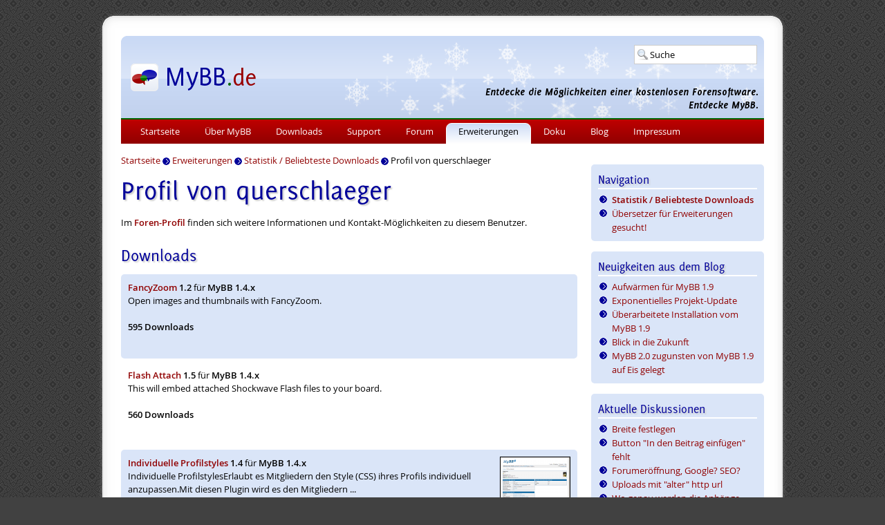

--- FILE ---
content_type: text/html; charset=UTF-8
request_url: https://www.mybb.de/erweiterungen/statistik/benutzer-269/
body_size: 3735
content:
<!doctype html>
<html lang="de">
<head>
<title>Profil von querschlaeger - Erweiterungen - MyBB.de</title>
<meta name="viewport" content="width=device-width, initial-scale=1.0">
<link href="https://www.mybb.de/files/css/design_c9f4407.css" rel="stylesheet" type="text/css" /><link href="https://www.mybb.de/files/css/winter_c598cbf.css" rel="stylesheet" type="text/css" /><link rel="shortcut icon" href="/favicon.ico" />
<meta name="description" content="Profil von querschlaeger" />
<meta name="robots" content="index,follow" />
<meta name="twitter:card" content="summary" />
<meta name="twitter:site" content="@mybb_de" />
<meta name="twitter:title" content="Profil von querschlaeger - MyBB.de" />
<meta name="twitter:description" content="Profil von querschlaeger" />
<meta name="twitter:image" content="https://www.mybb.de/files/images/logo_square.png" />
<meta property="og:title" content="Profil von querschlaeger - MyBB.de" />
<meta property="og:type" content="website" />
<meta property="og:url" content="http://www.mybb.de/erweiterungen/statistik/benutzer-269/" />
<meta property="og:image" content="https://www.mybb.de/files/images/logo_square.png" />
<meta property="og:description" content="Profil von querschlaeger" />
<meta property="og:locale" content="de_DE" />
<meta property="og:site_name" content="MyBB.de" /><link rel="alternate" type="application/rss+xml" title="Letzte Themen im Forum (RSS 2.0)" href="https://www.mybb.de/forum/syndication.php" />
<link rel="alternate" type="application/atom+xml" title="Letzte Themen im Forum (Atom 1.0)" href="https://www.mybb.de/forum/syndication.php?type=atom1.0" />
<link rel="alternate" type="application/rss+xml" title="Letzte Ankündigungen" href="http://feeds.feedburner.com/mybboard_de" />
<link rel="alternate" type="application/rss+xml" title="Neueste Erweiterungen" href="http://feeds.feedburner.com/mybboard_de_mods" />
<link rel="alternate" type="application/rss+xml" title="Neueste Blog-Einträge" href="http://feeds.feedburner.com/mybboard_de_blog" />
<link rel="search" type="application/opensearchdescription+xml" title="MyBB.de" href="https://www.mybb.de/forum/search.php?action=opensearch" /></head>
<body>
<div id="container_outer">
<div id="border_top"></div>
<div id="border">
<div id="container_inner">
<header>
<div id="headsearch">
<form action="https://www.mybb.de/forum/search.php" method="get" class="searchbox" id="quicksearchform">
<div id="quicksearch">
<input type="text" name="q" value="Suche" size="10" id="quicksearchsuggestion" />
<ul id="quicksearchresult">
<li id="quicksearchall" class="quicksearchstart">Suche starten</li>
<li id="quicksearchpage" class="quicksearchstart">Website durchsuchen</li>
<li id="quicksearchmod" class="quicksearchstart">Erweiterungen durchsuchen</li>
<li id="quicksearchblog" class="quicksearchstart">Blog durchsuchen</li>
<li id="quicksearchpost" class="quicksearchstart">Forum durchsuchen</li>
</ul>
</div>
</form>
</div>
<!--<ul id="social">
<li><a href="https://www.youtube.com/channel/UCKHUnaBDSTv7WGKHVPcUlUg" target="_blank" id="social_youtube">Youtube</a></li>
<li><a href="https://github.com/mybb-de" target="_blank" id="social_github">Github</a></li>
<li><a href="https://www.mybb.de/forum/misc.php?action=syndication" id="social_feed">RSS</a></li>
</ul>-->
</header>
<nav>
<div id="mobilemenu">☰</div>
<div id="mobiletitle"><a href="https://www.mybb.de/">MyBB.de</a></div>
<ul id="navbar">
<li id="menusearch" class="phone">
<form action="https://www.mybb.de/forum/search.php" method="get">
<input type="text" name="q" placeholder="Suche" />
</form>
</li><li><a href="https://www.mybb.de/">Startseite</a></li><li><a href="https://www.mybb.de/ueber-mybb/">Über MyBB</a></li><li><a href="https://www.mybb.de/downloads/">Downloads</a></li><li><a href="https://www.mybb.de/support/">Support</a></li><li><a href="https://www.mybb.de/forum/">Forum</a></li><li class="active"><a href="https://www.mybb.de/erweiterungen/">Erweiterungen</a><ul><li class="active"><a href="https://www.mybb.de/erweiterungen/statistik/">Statistik / Beliebteste Downloads</a></li><li><a href="https://www.mybb.de/erweiterungen/uebersetzer/">Übersetzer für Erweiterungen gesucht!</a></li></ul></li><li><a href="https://www.mybb.de/doku/">Doku</a></li><li><a href="https://www.mybb.de/blog/">Blog</a></li><li><a href="https://www.mybb.de/impressum/">Impressum</a></li></ul>
</nav>
<main>
<div id="breadcrumbs"><span itemscope itemtype="https://schema.org/BreadcrumbList"><span itemprop="itemListElement" itemscope itemtype="https://schema.org/ListItem"><a href="https://www.mybb.de/" itemprop="item"><span itemprop="name">Startseite</span></a><meta itemprop="position" content="1" /></span> <img src="https://www.mybb.de/files/images/arrow.gif" alt="-&gt;" width="11" height="11" class="vmiddle" /> <span itemprop="itemListElement" itemscope itemtype="https://schema.org/ListItem"><a href="https://www.mybb.de/erweiterungen/" itemprop="item"><span itemprop="name">Erweiterungen</span></a><meta itemprop="position" content="2" /></span> <img src="https://www.mybb.de/files/images/arrow.gif" alt="-&gt;" width="11" height="11" class="vmiddle" /> <span itemprop="itemListElement" itemscope itemtype="https://schema.org/ListItem"><a href="https://www.mybb.de/erweiterungen/statistik/" itemprop="item"><span itemprop="name">Statistik / Beliebteste Downloads</span></a><meta itemprop="position" content="3" /></span> <img src="https://www.mybb.de/files/images/arrow.gif" alt="-&gt;" width="11" height="11" class="vmiddle" /> <span itemprop="itemListElement" itemscope itemtype="https://schema.org/ListItem"><span itemprop="name">Profil von querschlaeger</span><meta itemprop="position" content="4" /></span></span></div>
<h1>Profil von querschlaeger</h1>
Im <strong><a href="https://www.mybb.de/forum/user-269.html">Foren-Profil</a></strong> finden sich weitere Informationen und Kontakt-Möglichkeiten zu diesem Benutzer.
<h2><a href="#downloads" id="downloads">Downloads</a></h2><div class="box clear"><div class="download_list">
<strong><a href="https://www.mybb.de/erweiterungen/14x/plugins-forenanzeige/fancyzoom/">FancyZoom</a> 1.2</strong> für <strong>MyBB 1.4.x</strong><br />
Open images and thumbnails with FancyZoom.<br /><br />
<strong>595 Downloads</strong>
</div>
</div><div class="box_alt clear"><div class="download_list">
<strong><a href="https://www.mybb.de/erweiterungen/14x/plugins-forenanzeige/flash-attach/">Flash Attach</a> 1.5</strong> für <strong>MyBB 1.4.x</strong><br />
This will embed attached Shockwave Flash files to your board.<br /><br />
<strong>560 Downloads</strong>
</div>
</div><div class="box clear"><div class="float_right">
<a href="https://www.mybb.de/files/mods/individuelle-profilstyles_profilestyle_0.png" class="popup-image"><img src="https://www.mybb.de/files/mods/individuelle-profilstyles_thumb_profilestyle_0.png" alt="Individuelle Profilstyles" class="download_img" /></a>
</div><div class="download_list">
<strong><a href="https://www.mybb.de/erweiterungen/14x/plugins-profile/individuelle-profilstyles/">Individuelle Profilstyles</a> 1.4</strong> für <strong>MyBB 1.4.x</strong><br />
Individuelle ProfilstylesErlaubt es Mitgliedern den Style (CSS) ihres Profils individuell anzupassen.Mit diesen Plugin wird es den Mitgliedern ...<br /><br />
<strong>690 Downloads</strong>
</div>
</div><div class="box_alt clear"><div class="float_right">
<a href="https://www.mybb.de/files/mods/individueller-profilhintergrund_profilebackground_0.png" class="popup-image"><img src="https://www.mybb.de/files/mods/individueller-profilhintergrund_thumb_profilebackground_0.png" alt="Individueller Profilhintergrund" class="download_img" /></a>
</div><div class="download_list">
<strong><a href="https://www.mybb.de/erweiterungen/14x/plugins-profile/individueller-profilhintergrund/">Individueller Profilhintergrund</a> 2.2</strong> für <strong>MyBB 1.4.x</strong><br />
Individueller ProfilhintergrundErlaubt es Mitgliedern ein Hintergrundbild für ihr Profil individuell festzulegen.Mit diesen Plugin wird es den ...<br /><br />
<strong>748 Downloads</strong>
</div>
</div><div class="box clear"><div class="float_right">
<a href="https://camo.mybb.de/cd8050d8083276f6a85ba091889e8f64da018963/687474703a2f2f6d6f64732e6d7962622e636f6d2f75706c6f6164732f70726576696577732f31363230362d313233363038343131302d696e666f6261725f67756573742e706e67" class="popup-image"><img src="https://camo.mybb.de/5e3611a0845ee0c290fa255fd98103de27e7a91b/687474703a2f2f6d6f64732e6d7962622e636f6d2f75706c6f6164732f70726576696577732f31363230362d313233363038343131302d696e666f6261725f67756573742e7468756d622e706e67" alt="Infobar" class="download_img" /></a>
</div><div class="download_list">
<strong><a href="https://www.mybb.de/erweiterungen/14x/plugins-forenanzeige/infobar/">Infobar</a> 1.4</strong> für <strong>MyBB 1.4.x</strong><br />
Shows an Infobar at the top of the board to guests and users that have not activated their account.<br /><br />
<strong>614 Downloads</strong>
</div>
</div><div class="box_alt clear"><div class="download_list">
<strong><a href="https://www.mybb.de/erweiterungen/14x/plugins-forenanzeige/lightbox-2/">Lightbox 2</a> 1.3</strong> für <strong>MyBB 1.4.x</strong><br />
Open thumbnails with Lightbox 2.<br /><br />
<strong>619 Downloads</strong>
</div>
</div><div class="box clear"><div class="download_list">
<strong><a href="https://www.mybb.de/erweiterungen/14x/plugins-verschiedenes/opensearch/">OpenSearch</a> 1.7.2</strong> für <strong>MyBB 1.4.x</strong><br />
Adds OpenSearch engine to the board.<br /><br />
<strong>132 Downloads</strong>
</div>
</div><div class="box_alt clear"><div class="float_right">
<a href="https://camo.mybb.de/680be7af3e14c25ad38810455ce94fd39d83fb77/687474703a2f2f6d6f64732e6d7962622e636f6d2f75706c6f6164732f70726576696577732f31363230362d313236333339393230302d706167656d616e616765725f30312e706e67" class="popup-image"><img src="https://camo.mybb.de/a7da2ba7d95583d0f5c2c831705cbff36279e27e/687474703a2f2f6d6f64732e6d7962622e636f6d2f75706c6f6164732f70726576696577732f31363230362d313236333339393230302d706167656d616e616765725f30312e7468756d622e706e67" alt="Page Manager" class="download_img" /></a>
</div><div class="download_list">
<strong><a href="https://www.mybb.de/erweiterungen/16x/plugins-neueseiten/page-manager/">Page Manager</a> 1.5.2</strong> für <strong>MyBB 1.6.x</strong><br />
Allows you to manage additional pages.<br /><br />
<strong>1257 Downloads</strong>
</div>
</div><div class="box clear"><div class="download_list">
<strong><a href="https://www.mybb.de/erweiterungen/14x/plugins-verschiedenes/piwik/">Piwik</a> 1.1</strong> für <strong>MyBB 1.4.x</strong><br />
Adds Piwik tracking code to every page.<br /><br />
<strong>41 Downloads</strong>
</div>
</div><div class="box_alt clear"><div class="download_list">
<strong><a href="https://www.mybb.de/erweiterungen/14x/plugins-profile/profile-buddies/">Profile Buddies</a> 1.2</strong> für <strong>MyBB 1.4.x</strong><br />
Profile Buddies plugin adds a list of all buddies to profile. You can set the maximum buddies to show in Admin CP. It allows you to directly add th...<br /><br />
<strong>1036 Downloads</strong>
</div>
</div><div class="box clear"><div class="download_list">
<strong><a href="https://www.mybb.de/erweiterungen/14x/plugins-forenanzeige/snowstorm/">Snowstorm</a> 1.2</strong> für <strong>MyBB 1.4.x</strong><br />
Let it snow!<br /><br />
<strong>556 Downloads</strong>
</div>
</div><div class="box_alt clear"><div class="float_right">
<a href="https://camo.mybb.de/9086ecbab8b9e6216b4ef8258cb8fbeecd2058b8/687474703a2f2f6d6f64732e6d7962622e636f6d2f75706c6f6164732f70726576696577732f31363230362d313236303434323030362d73746174732e706e67" class="popup-image"><img src="https://camo.mybb.de/e805b0e957b0b544560954075e872fad2fc22771/687474703a2f2f6d6f64732e6d7962622e636f6d2f75706c6f6164732f70726576696577732f31363230362d313236303434323030362d73746174732e7468756d622e706e67" alt="Undo Delete" class="download_img" /></a>
</div><div class="download_list">
<strong><a href="https://www.mybb.de/erweiterungen/16x/plugins-verschiedenes/undo-delete/">Undo Delete</a> 1.2.1</strong> für <strong>MyBB 1.6.x</strong><br />
Allows you to restore deleted threads, posts, polls and attachments.<br /><br />
<strong>139 Downloads</strong>
</div>
</div><div class="box clear"><div class="download_list">
<strong><a href="https://www.mybb.de/erweiterungen/14x/plugins-startseite/welcome-guest/">Welcome Guest</a> 1.5</strong> für <strong>MyBB 1.4.x</strong><br />
Shows a welcome box to guests on index and portal page. It&apos;s a very simple
but powerfull plugin.Compatibility
MyBB 1.4: Yes
MyBB 1.6: Yes<br /><br />
<strong>592 Downloads</strong>
</div>
</div><h2><a href="#uebersetzungen" id="uebersetzungen">Übersetzungen</a></h2>Dieser Benutzer hat noch keine Übersetzungen erstellt.</main>
<aside><div class="box nophone">
<div class="header">Navigation</div>
<ul><li><b><a href="https://www.mybb.de/erweiterungen/statistik/">Statistik / Beliebteste Downloads</a></b>
</li><li><a href="https://www.mybb.de/erweiterungen/uebersetzer/">Übersetzer für Erweiterungen gesucht!</a>
</li></ul>
</div><div class="box nophone">
<div class="header">Neuigkeiten aus dem Blog</div>
<ul><li><a href="https://www.mybb.de/blog/mybb/aufwaermen-fuer-mybb-1-9/">Aufwärmen für MyBB 1.9</a></li><li><a href="https://www.mybb.de/blog/mybb/exponentielles-projekt-update/">Exponentielles Projekt-Update</a></li><li><a href="https://www.mybb.de/blog/mybb/ueberarbeitete-installation-von-mybb-1-9/">Überarbeitete Installation vom MyBB 1.9</a></li><li><a href="https://www.mybb.de/blog/mybb/blick-in-die-zukunft/">Blick in die Zukunft</a></li><li><a href="https://www.mybb.de/blog/mybb/mybb-2-0-zugunsten-von-mybb-1-9-auf-eis-gelegt/">MyBB 2.0 zugunsten von MyBB 1.9 auf Eis gelegt</a></li></ul>
</div>
<div class="box nophone">
<div class="header">Aktuelle Diskussionen</div>
<ul><li><a href="https://www.mybb.de/forum/thread-39612.html">Breite festlegen</a></li><li><a href="https://www.mybb.de/forum/thread-39611.html">Button &quot;In den Beitrag einfügen&quot; fehlt</a></li><li><a href="https://www.mybb.de/forum/thread-39610.html">Forumeröffnung, Google? SEO?</a></li><li><a href="https://www.mybb.de/forum/thread-39609.html">Uploads mit &quot;alter&quot; http url</a></li><li><a href="https://www.mybb.de/forum/thread-39608.html">Wo genau werden die Anhänge gespeichert ?</a></li></ul>
</div>
<div class="box nophone">
<div class="header">Neueste Plugins und Themes</div>
<ul><li><a href="https://www.mybb.de/erweiterungen/18x/plugins-integrationen/authentication-plugin/">Authentication Plugin 1.0.0</a></li><li><a href="https://www.mybb.de/erweiterungen/18x/plugins-themenanzeige/webm-and-webp-thread-preview-with-imagick-and-ffmp/">WebM and WebP Thread Preview with imagick and ffmp 0.0.2</a></li><li><a href="https://www.mybb.de/erweiterungen/18x/plugins-profile/elitex-donations-free/">EliteX Donations FREE 1.0.0</a></li><li><a href="https://www.mybb.de/erweiterungen/18x/plugins-themenanzeige/webm-and-webp-thread-preview/">WebM and WebP Thread Preview 0.0.2</a></li><li><a href="https://www.mybb.de/erweiterungen/18x/plugins-sicherheit/hibp-password-check/">HIBP Password Check 1.0.1</a></li></ul>
</div></aside>
<br class="clear" />
<div id="quicklinks">
<div class="quicklinks">
<div class="header">Allgemeines</div>
<a href="https://www.mybb.de/ueber-mybb/">Über MyBB</a><br />
<a href="https://www.mybb.de/ueber-mybb/demo/">Demo</a><br />
<a href="https://www.mybb.de/doku/merge-system/">Merge System</a><br />
<a href="https://crossreference.mybb.de">Crossreference</a><br />
</div>
<div class="quicklinks">
<div class="header">Downloads</div>
<a href="https://www.mybb.de/downloads/">MyBB</a><br />
<a href="https://www.mybb.de/erweiterungen/">Erweiterungen</a><br />
</div>
<div class="quicklinks">
<div class="header">Support</div>
<a href="https://www.mybb.de/support/">Support</a><br />
<a href="https://www.mybb.de/forum/">Forum</a><br />
<a href="https://www.mybb.de/support/newsletter/">Newsletter</a><br />
<a href="https://www.mybb.de/blog/">Blog</a><br />
</div>
<div class="quicklinks">
<div class="header">Doku</div>
<a href="https://www.mybb.de/doku/#bekannte-probleme">Bekannte Probleme</a><br />
<a href="https://www.mybb.de/doku/installationaktualisierung/">Installation/Aktualisierung</a><br />
<a href="https://www.mybb.de/doku/haeufig-gestellte-fragen/">Häufig gestellte Fragen</a><br />
<a href="https://www.mybb.de/doku/screencasts/">Videos</a><br />
</div>
<br class="clear" />
</div>
<footer>
&copy; 2005 - 2026 MyBB.de | Alle Rechte vorbehalten! | <a href="https://www.mybb.de/impressum/">Kontakt</a> &amp; <a href="https://www.mybb.de/impressum/datenschutz/">Datenschutz</a> | Sponsor: <a href="https://www.netcup.de/" target="_blank" rel="noopener">netcup</a>
</footer>
</div>
</div>
<div id="border_bottom"></div>
</div>
<script src="https://www.mybb.de/files/jscripts/main_3b1acec.js"></script>
<script nonce="QEsO2uckjGRWWb6eU0YmAgU8bcY=">
var _paq = window._paq = window._paq || [];
_paq.push(["setCookieDomain", "*.mybb.de"]);
_paq.push(["setDomains", ["*.mybb.de","*.mybb-forum.de","*.mybboard.de"]]);
_paq.push(['setCustomDimension','1','Nein']);
_paq.push(['trackPageView']);
_paq.push(['enableLinkTracking']);
(function() {
var u="https://www.mybb.de/stats/";
_paq.push(['setTrackerUrl', u+'matomo.php']);
_paq.push(['setSiteId', '1']);
var d=document, g=d.createElement('script'), s=d.getElementsByTagName('script')[0];
g.type='text/javascript'; g.async=true; g.src=u+'matomo.js'; s.parentNode.insertBefore(g,s);
})();
</script>
<!-- script -->
</body>
</html>